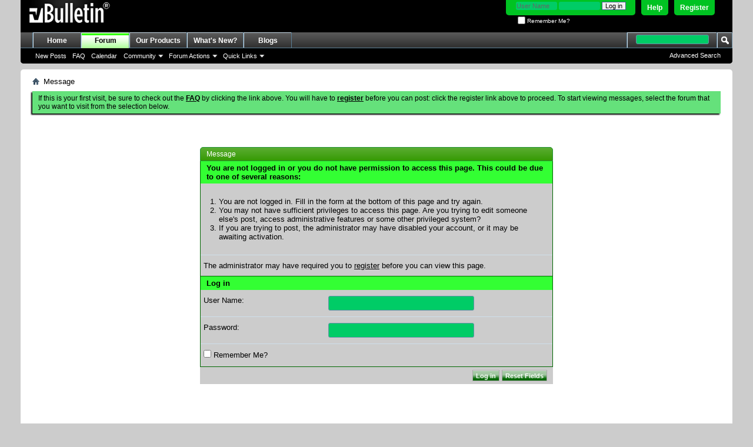

--- FILE ---
content_type: text/css;charset=UTF-8
request_url: https://www.everlastgenerators.com/forums/css.php?styleid=3&langid=1&d=1596220612&td=ltr&sheet=bbcode.css,editor.css,popupmenu.css,reset-fonts.css,vbulletin.css,vbulletin-chrome.css,vbulletin-formcontrols.css,
body_size: 20407
content:
@charset "UTF-8";
/* CSS Document */

.bbcode_container {
	margin:20px;
	margin-top:5px;
	display:block;
}

.bbcode_container .bbcode_desc {
	margin-bottom:2px;
	font-size:11px;
}
/*text-align should alwais be LTR for the CODE blocks*/
.bbcode_container div.bbcode_code,
.bbcode_container pre.bbcode_code {
	margin:0;
	padding:6px;
	border:1px inset;
	text-align:left;
	overflow:scroll;
	direction:ltr;
	background:rgb(0, 255, 0) none   ;
	font-size:12px;	
}

.bbcode_container code.bbcode_code {
	margin:0;
	text-align:left;
	direction:ltr;
	font-size:12px;	
}

.bbcode_container code.bbcode_code code {
	white-space:nowrap;
}

.bbcode_container div.bbcode_quote {
	margin:0 10px;
	margin-bottom: 10px;
	-moz-border-radius: 5px;
	-webkit-border-radius: 5px;
	background: rgb(204, 204, 204) none   ;
	border-radius: 5px;
	border: 1px solid rgb(0, 51, 51);
	font: italic  normal 13px Tahoma,Calibri,Verdana,Geneva,sans-serif;
	position: relative;
	top: 0;
}

.bbcode_container .bbcode_quote_container {
	background: transparent url(images/misc/quote-left.png) no-repeat  left;
	display:block;
	width: 9px;
	height: 13px;
	position: absolute;
	top: 5;
	left: -9px;
}

.bbcode_quote div.quote_container {
	-moz-border-radius: 5px;
	-webkit-border-radius: 5px;
	border-radius: 5px;
	padding: 5px 10px 5px 10px;
}

.bbcode_quote .bbcode_postedby img {
	position: relative;
	top: 1px;
}

.bbcode_container div.bbcode_quote.printable {
	background:none;
	border:none;
}

.bbcode_container div.bbcode_quote div.message {
	/*font-style:italic;*/
	padding:8px 0px;
}

/* fix the bug where li's in quotes are floated */
.bbcode_container div.bbcode_quote div.message ol>li, .bbcode_container div.bbcode_quote div.message ul>li{
	float: none;
}

/* from components.css */
.bbcode_postedby {
	font:   normal 12px Tahoma,Calibri,Verdana,Geneva,sans-serif;
}

.bbcode_postedby img {
	margin:0;
}

.texteditor textarea.cke_source {
	padding:0 1px 0 1px;
}

.texteditor.content .cke_skin_kama textarea.cke_source,
.texteditor textarea {
	color: #222222;
	font:    13px Tahoma,Calibri,Verdana,Geneva,sans-serif;
	white-space:pre-wrap;
	background: #FFFFFF none   ;
}

.texteditor.forum .cke_skin_kama textarea.cke_source,
.texteditor.forum textarea {
	color: #222222;
	font:    13px Verdana,Arial,Tahoma,Calibri,Geneva,sans-serif;
	white-space:pre-wrap;
	background: #FFFFFF none   ;
}


.editor_smiliebox {
	float:right;
	width:75px;
	height:200px;
	_background-color:#FFFFFF;
	_border:solid 1px #6b91ab;
	padding:0 3px 3px 3px;
}

.editor_smiliebox .blocksubhead {
	padding:0;
	font-size:11px;
	font-weight:normal;
	text-align:center;
	border:solid 1px #6b91ab;
	border-width:1px 0;
}

.editor_smiliebox ul.smiliebox {
	height:190px;
	overflow:hidden;
}

.editor_smiliebox ul.smiliebox li {
	float:left;
	height:20px;
	width:20px;
	margin:2px;
	overflow:hidden;
	position:relative;
	text-align:center;
}

.editor_smiliebox ul.smiliebox li div.table {
	display:table;
	height:100%;
	margin:auto;
	/* IE8 needs the following, see https://connect.microsoft.com/IE/feedback/ViewFeedback.aspx?FeedbackID=425785#tabs */
	table-layout:fixed;
	width:20px;
}

.editor_smiliebox ul.smiliebox li div.tablecell {
	display:table-cell;
	vertical-align:middle;
}

.editor_smiliebox ul.smiliebox li img {
	height:auto;
	max-width:20px;
	width:auto !important;
	cursor: pointer;
}

.editor_smiliebox div.moresmilies {
	text-align:center;
	font-size:11px;
}

.editor_textbox_container {
	width:100%;
	float:left;
	margin:0;
}

.editor_textbox_container.smilie {
	margin-right:-165px;
}

.editor_textbox_smilie {
	margin-right:85px;
}

/* dropdown button */
.cke_skin_kama_container {
	visibility:visible; 
	background: #FFFFFF; // no stylevar
}

.cke_skin_kama_container body {
	min-width: 0;
}

.attachment a {
	padding: 1px 0;
	border: 1px solid #ffffff;
	display: block;
}

.attachment a:hover {
	padding: 1px 0;
	border-color: #316ac5;
	background-color: #dff1ff;
}


.editorpopupbody {
	padding: 5px;
	min-width: 200px;
	max-height:250px;
	overflow-y:auto;
	overflow-x:hidden;
}


.editorpopupbody li.attachment {
	white-space:nowrap;
}

.editorpopupbody div.attach_insert_all {
	cursor: pointer;
	background-color:#FFFFFF;
	padding: 2px;
}

.cke_skin_kama .cke_panel.cke_attach {
	width:250px;
	height:auto;
}

.cke_skin_kama span.cke_browser_webkit,.cke_skin_kama span.cke_browser_gecko18 {
   outline: none !important;
}

/* attachment click */
.previewthumbactive {
	position: absolute;
	background: url('images/misc/pencil.png') no-repeat top left;
	cursor: pointer;
	border:1px solid red;
	margin:0;
	z-index: 10;
}

img.previewthumb.active {
	cursor: pointer;
	border:1px solid red;
	margin:0;
}

/* ie8 width fix */
.cke_browser_ie8 .cke_editor {
	display: block !important;
}

/* disabled background override */
.cke_button .cke_disabled:hover {
	background-color: transparent !important;
}

/* icons */
.cke_skin_kama span:not(.cke_browser_ie) .cke_button .cke_icon {
	background: url('images/editor/sprite.png') no-repeat top left;
}

.cke_skin_kama .cke_browser_ie .cke_button .cke_icon {
	position: relative;
	overflow: hidden;
	width: 16px;
	height: 16px
}

.cke_skin_kama .cke_browser_ie .cke_button .cke_icon_image {
	position: absolute;
	width: 2498px;
	height: 60px;
	background: url('images/editor/sprite.png') no-repeat top left;
}

.cke_skin_kama .cke_browser_ie .cke_button .cke_icon_image.custom {
	background: none;
}

.cke_skin_kama .cke_browser_ie .cke_button a.cke_disabled .cke_icon {
	filter: progid:DXImageTransform.Microsoft.AlphaImageLoader(sizingMethod='scale');
}

.cke_skin_kama .cke_browser_ie .cke_rtl .cke_button a.cke_disabled .cke_icon {
	filter: progid:DXImageTransform.Microsoft.AlphaImageLoader(sizingMethod='scale');
}

.cke_skin_kama .cke_browser_ie .cke_button a.cke_on .cke_icon_image {
	top: 0px;
}

.cke_skin_kama .cke_browser_ie .cke_button a.cke_off .cke_icon_image {
	top: -20px;
}

.cke_skin_kama .cke_browser_ie .cke_button a.cke_disabled .cke_icon_image {
	top: -40px;
	filter: ;
}

/* VBIV-11809 */
.cke_skin_kama .cke_browser_ie .cke_button .cke_button_textcolor .cke_buttonarrow {
	filter: ;
}

.cke_skin_kama .cke_browser_ie .cke_button .cke_buttonarrow {
	position:relative;
	top:-4px;
}

.cke_skin_kama .cke_browser_ie .cke_rtl .cke_button a.cke_disabled .cke_icon_image {
	top: -40px;
	filter: ;
}

.cke_skin_kama span:not(.cke_browser_ie) .cke_button_openAttachmentWindow .cke_icon {
	background-position: 0 0;
}
.cke_skin_kama .cke_browser_ie .cke_button_openAttachmentWindow .cke_icon_image {
	left: 0px;
}

.cke_skin_kama span:not(.cke_browser_ie) .cke_button_enhancedsource .cke_icon
{
	background-position: -1597px 0;
}
.cke_skin_kama .cke_browser_ie .cke_button_enhancedsource .cke_icon_image
{
	left: -1597px;
}
.cke_skin_kama .cke_button_enhancedsource .cke_label
{
	/* This displays the "source" text next to the source button!*/
	/*display: inline !important;*/
}

.cke_skin_kama span:not(.cke_browser_ie) .cke_button_pastetext .cke_icon
{
	background-position: -2480px 0;
}
.cke_skin_kama .cke_browser_ie .cke_button_pastetext .cke_icon_image
{
	left: -2480px;
}
.cke_skin_kama span:not(.cke_browser_ie) .cke_button_pastefromword .cke_icon
{
	background-position: -2430px 0;
}
.cke_skin_kama .cke_browser_ie .cke_button_pastefromword .cke_icon_image
{
	left: -2430px;
}
.cke_skin_kama span:not(.cke_browser_ie) .cke_button_removeFormat .cke_icon
{
	background-position: -1447px 0;
}
.cke_skin_kama .cke_browser_ie .cke_button_removeFormat .cke_icon_image
{
	left: -1447px;
}

.cke_skin_kama span:not(.cke_browser_ie) .cke_button_bold .cke_icon
{
	background-position: -50px 0;
}
.cke_skin_kama .cke_browser_ie .cke_button_bold .cke_icon_image
{
	left: -50px;
}

.cke_skin_kama span:not(.cke_browser_ie) .cke_button_italic .cke_icon
{
	background-position: -897px 0;
}
.cke_skin_kama .cke_browser_ie .cke_button_italic .cke_icon_image
{
	left: -897px;
}

.cke_skin_kama span:not(.cke_browser_ie) .cke_button_underline .cke_icon
{
	background-position: -2247px 0;
}
.cke_skin_kama .cke_browser_ie .cke_button_underline .cke_icon_image
{
	left: -2247px;
}

.cke_skin_kama span:not(.cke_browser_ie) .cke_button_subscript .cke_icon
{
	background-position: -2147px 0;
}
.cke_skin_kama .cke_browser_ie .cke_button_subscript .cke_icon_image
{
	left: -2147px;
}

.cke_skin_kama span:not(.cke_browser_ie) .cke_button_superscript .cke_icon
{
	background-position: -2197px 0;
}
.cke_skin_kama .cke_browser_ie .cke_button_superscript .cke_icon_image
{
	left: -2197px;
}

.cke_skin_kama span:not(.cke_browser_ie) .cke_button_table .cke_icon
{
	background-position: -2047px 0;
}
.cke_skin_kama .cke_browser_ie .cke_button_table .cke_icon_image
{
	left: -2047px;
}

.cke_skin_kama span:not(.cke_browser_ie) .cke_button_vbTableProperties .cke_icon
{
	background-position: -1797px 0;
}
.cke_skin_kama .cke_browser_ie .cke_button_vbTableProperties .cke_icon_image
{
	left: -1797px;
}

.cke_skin_kama span:not(.cke_browser_ie) .cke_button_tableDelete .cke_icon
{
	background-position: -1847px 0;
}
.cke_skin_kama .cke_browser_ie .cke_button_tableDelete .cke_icon_image
{
	left: -1847px;
}

.cke_skin_kama span:not(.cke_browser_ie) .cke_button_vbRowInsertBefore .cke_icon
{
	background-position: -1997px 0;
}
.cke_skin_kama .cke_browser_ie .cke_button_vbRowInsertBefore .cke_icon_image
{
	left: -1997px;
}

.cke_skin_kama span:not(.cke_browser_ie) .cke_button_vbRowInsertAfter .cke_icon
{
	background-position: -1947px 0;
}
.cke_skin_kama .cke_browser_ie .cke_button_vbRowInsertAfter .cke_icon_image
{
	left: -1947px;
}

.cke_skin_kama span:not(.cke_browser_ie) .cke_button_vbRowDelete .cke_icon
{
	background-position: -1897px 0;
}
.cke_skin_kama .cke_browser_ie .cke_button_vbRowDelete .cke_icon_image
{
	left: -1897px;
}

.cke_skin_kama span:not(.cke_browser_ie) .cke_button_vbColumnInsertBefore .cke_icon
{
	background-position: -1747px 0;
}
.cke_skin_kama .cke_browser_ie .cke_button_vbColumnInsertBefore .cke_icon_image
{
	left: -1747px;
}

.cke_skin_kama span:not(.cke_browser_ie) .cke_button_vbColumnInsertAfter .cke_icon
{
	background-position: -1697px 0;
}
.cke_skin_kama .cke_browser_ie .cke_button_vbColumnInsertAfter .cke_icon_image
{
	left: -1697px;
}

.cke_skin_kama span:not(.cke_browser_ie) .cke_button_vbColumnDelete .cke_icon
{
	background-position: -1647px 0;
}
.cke_skin_kama .cke_browser_ie .cke_button_vbColumnDelete .cke_icon_image
{
	left: -1647px;
}

.cke_skin_kama span:not(.cke_browser_ie) .cke_button_horizontalrule .cke_icon
{
	background-position: -2097px 0;
}
.cke_skin_kama .cke_browser_ie .cke_button_horizontalrule .cke_icon_image
{
	left: -2097px;
}

.cke_skin_kama span:not(.cke_browser_ie) .cke_button_smiley .cke_icon
{
	background-position: -1497px 0;
}
.cke_skin_kama .cke_browser_ie .cke_button_smiley .cke_icon_image
{
	left: -1497px;
}

.cke_skin_kama span:not(.cke_browser_ie) .cke_button_iespell .cke_icon
{
	background-position: -1547px 0;
}
.cke_skin_kama .cke_browser_ie .cke_button_iespell .cke_icon_image
{
	left: -1547px;
}

.cke_skin_kama span:not(.cke_browser_ie) .cke_button_link .cke_icon
{
	background-position: -300px 0;
}
.cke_skin_kama .cke_browser_ie .cke_button_link .cke_icon_image
{
	left: -300px;
}

.cke_skin_kama span:not(.cke_browser_ie) .cke_button_Email .cke_icon
{
	background-position: -401px 0;
}
.cke_skin_kama .cke_browser_ie .cke_button_Email .cke_icon_image
{
	left: -401px;
}

.cke_skin_kama span:not(.cke_browser_ie) .cke_button_unlink .cke_icon
{
	background-position: -2346px 0;
}
.cke_skin_kama .cke_browser_ie .cke_button_unlink .cke_icon_image
{
	left: -2346px;
}
.cke_skin_kama span:not(.cke_browser_ie) .cke_button_image .cke_icon, .cke_skin_kama span:not(.cke_browser_ie) .cke_button_vbimage .cke_icon
{
	background-position: -747px 0;
}
.cke_skin_kama .cke_browser_ie .cke_button_image .cke_icon_image, .cke_skin_kama .cke_browser_ie .cke_button_vbimage .cke_icon_image
{
	left: -747px;
}

.cke_skin_kama span:not(.cke_browser_ie) .cke_button_videotag .cke_icon
{
	background-position: -2397px 0;
}
.cke_skin_kama .cke_browser_ie .cke_button_videotag .cke_icon_image
{
	left: -2397px;
}

.cke_skin_kama span:not(.cke_browser_ie) .cke_button_Quote .cke_icon
{
	background-position: -1347px 0;
}
.cke_skin_kama .cke_browser_ie .cke_button_Quote .cke_icon_image
{
	left: -1347px;
}

.cke_skin_kama span:not(.cke_browser_ie) .cke_button_Code .cke_icon
{
	background-position: -151px 0;
}
.cke_skin_kama .cke_browser_ie .cke_button_Code .cke_icon_image
{
	left: -151px;
}

.cke_skin_kama span:not(.cke_browser_ie) .cke_button_Html .cke_icon
{
	background-position: -451px 0; 
}
.cke_skin_kama .cke_browser_ie .cke_button_Html .cke_icon_image
{
	left: -451px;
}

.cke_skin_kama span:not(.cke_browser_ie) .cke_button_Php .cke_icon
{
	background-position: -1297px 0;
}
.cke_skin_kama .cke_browser_ie .cke_button_Php .cke_icon_image
{
	left: -1297px;
}

.cke_skin_kama span:not(.cke_browser_ie) .cke_button_PageBreak .cke_icon
{
	background-position: -1147px 0;
}
.cke_skin_kama .cke_browser_ie .cke_button_PageBreak .cke_icon_image
{
	left: -1147px;
}

.cke_skin_kama span:not(.cke_browser_ie) .cke_button_PreviewBreak .cke_icon
{
	background-position: -100px 0;
}
.cke_skin_kama .cke_browser_ie .cke_button_PreviewBreak .cke_icon_image
{
	left: -100px;
}

.cke_skin_kama span:not(.cke_browser_ie) .cke_button_textcolor .cke_icon
{
	background-position: -201px 0;
}
.cke_skin_kama .cke_browser_ie .cke_button_textcolor .cke_icon_image
{
	left: -201px;
}

.cke_skin_kama span:not(.cke_browser_ie) .cke_button_undo .cke_icon
{
	background-position: -2297px 0; 
}
.cke_skin_kama .cke_browser_ie .cke_button_undo .cke_icon_image
{
	left: -2297px;
}

.cke_skin_kama .cke_rtl span:not(.cke_browser_ie) .cke_button_undo .cke_icon
{
	background-position: -1397px 0;
}
.cke_skin_kama .cke_rtl .cke_browser_ie .cke_button_undo .cke_icon_image
{
	left: -1397px;
}

.cke_skin_kama span:not(.cke_browser_ie) .cke_button_redo .cke_icon
{
	background-position: -1397px 0;
}
.cke_skin_kama .cke_browser_ie .cke_button_redo .cke_icon_image
{
	left: -1397px;
}

.cke_skin_kama .cke_rtl span:not(.cke_browser_ie) .cke_button_redo .cke_icon
{
	background-position: -2297px 0; 
}
.cke_skin_kama .cke_rtl .cke_browser_ie .cke_button_redo .cke_icon_image
{
	left: -2297px;
}

.cke_skin_kama .cke_rtl .cke_rcombo {
	float:right;
}

.cke_skin_kama .cke_browser_ie6 .cke_rtl .cke_rcombo,
.cke_skin_kama .cke_browser_ie7 .cke_rtl .cke_rcombo  {
	float:none;
}

.cke_skin_kama span:not(.cke_browser_ie) .cke_button_numberedlist .cke_icon
{
	background-position: -797px 0;
}
.cke_skin_kama .cke_browser_ie .cke_button_numberedlist .cke_icon_image
{
	left: -797px;
}

.cke_skin_kama span:not(.cke_browser_ie) .cke_button_bulletedlist .cke_icon
{
	background-position: -847px 0;
}
.cke_skin_kama .cke_browser_ie .cke_button_bulletedlist .cke_icon_image
{
	left: -847px;
}

.cke_skin_kama span:not(.cke_browser_ie) .cke_button_outdent .cke_icon
{
	background-position: -1097px 0;
}
.cke_skin_kama .cke_browser_ie .cke_button_outdent .cke_icon_image
{
	left: -1097px;
}

.cke_skin_kama span:not(.cke_browser_ie) .cke_button_indent .cke_icon
{
	background-position: -697px 0;
}
.cke_skin_kama .cke_browser_ie .cke_button_indent .cke_icon_image
{
	left: -697px;
}

.cke_skin_kama span:not(.cke_browser_ie) .cke_button_justifyleft .cke_icon
{
	background-position: -997px 0;
}
.cke_skin_kama .cke_browser_ie .cke_button_justifyleft .cke_icon_image
{
	left: -997px;
}

.cke_skin_kama span:not(.cke_browser_ie) .cke_button_justifycenter .cke_icon
{
	background-position: -947px 0;
}
.cke_skin_kama .cke_browser_ie .cke_button_justifycenter .cke_icon_image
{
	left: -947px;
}

.cke_skin_kama span:not(.cke_browser_ie) .cke_button_justifyright .cke_icon
{
	background-position: -1047px 0;
}
.cke_skin_kama .cke_browser_ie .cke_button_justifyright .cke_icon_image
{
	left: -1047px;
}

/* rtl icons */

.cke_skin_kama .cke_rtl span:not(.cke_browser_ie) .cke_button_undo .cke_icon
{
	background-position: -1397px 0;
}
.cke_skin_kama .cke_browser_ie .cke_rtl .cke_button_undo .cke_icon_image
{
	left: -1397px;
}

.cke_skin_kama .cke_rtl span:not(.cke_browser_ie) .cke_button_redo .cke_icon
{
	background-position: -2297px 0; 
}
.cke_skin_kama .cke_browser_ie .cke_rtl .cke_button_redo .cke_icon_image
{
	left: -2297px;
}

.cke_skin_kama .cke_rtl span:not(.cke_browser_ie) .cke_button_outdent .cke_icon
{
		background-position: -697px 0;
}
.cke_skin_kama .cke_browser_ie .cke_rtl .cke_button_outdent .cke_icon_image
{
		left: -697px;
}

.cke_skin_kama .cke_rtl span:not(.cke_browser_ie) .cke_button_indent .cke_icon
{
		background-position: -1097px 0;
}
.cke_skin_kama .cke_browser_ie .cke_rtl .cke_button_indent .cke_icon_image
{
		left: -1097px;
}

.cke_skin_kama .cke_rtl span:not(.cke_browser_ie) .cke_button_columnInsertBefore .cke_icon
{
	background-position: -1697px 0;
}
.cke_skin_kama .cke_browser_ie .cke_rtl .cke_button_columnInsertBefore .cke_icon_image
{
	left: -1697px;
}

.cke_skin_kama .cke_rtl span:not(.cke_browser_ie) .cke_button_columnInsertAfter .cke_icon
{
	background-position: -1747px 0;
}
.cke_skin_kama .cke_browser_ie .cke_rtl .cke_button_columnInsertAfter .cke_icon_image
{
	left: -1747px;
}

.cke_skin_kama .cke_dialog .cke_dialog_ui_labeled_label {
	float:none;
}

.cke_skin_kama .cke_dialog input[type="file"] {
	border:1px inset;
}

.cke_skin_kama div.cke_bottom_restore_autosave {
	position:relative;
}

.cke_skin_kama div.cke_bottom_restore_autosave .cke_toolgroup {
	height:18px;
	position:absolute;
	top:4px;
	padding:0 3px 0 0;
}

.cke_skin_kama div.cke_bottom_restore_autosave a.restoretext {
	cursor:pointer;
	height:12px;
	background-image:none
}

.cke_skin_kama div.as_ind_container {
	position:relative;
}

.cke_skin_kama div.as_ind_container div {
	background-color:rgb(255, 255, 0);
	right:0;
	position:absolute;
	padding:2px;
	top:-12px;
	font-weight:bold;
}

.cke_skin_kama .cke_toolbox {
	margin-bottom: 5px;
}

/* VBIV-11874 Override CSS so that textarea popup resizes with the dialog */
.cke_skin_kama .cke_dialog .cke_dialog_ui_textarea.cke_pastetext {
	width:auto;
	height:auto;
}

/* Turn off focus outline on mac */
.cke_dialog_tab:focus {
	outline:none;
}

/* Allow size combo to adjust a bit horizontally */
.cke_skin_kama .cke_fontSize span.cke_text {
	max-width:60px;
	min-width:25px;
	width:auto;
	_width:25px;
}


.cke_skin_kama .cke_editor .cke_rcombo a,
.cke_skin_kama .cke_editor .cke_toolgroup {
	background:  url(clientscript/ckeditor/skins/kama/images/sprites.png) repeat-x 0px -500px;
}

.cke_skin_kama .cke_editor .cke_rcombo a:hover,
.cke_skin_kama .cke_editor .cke_rcombo a:focus,
.cke_skin_kama .cke_editor .cke_rcombo a:active,
.cke_skin_kama .cke_editor .cke_button a:hover,
.cke_skin_kama .cke_editor .cke_button a:focus,
.cke_skin_kama .cke_editor .cke_button a:active {
	background-color: #DFF1FF;
}


.cke_skin_kama .cke_editor .cke_button a.cke_on {
	background-color: #A3D7FF;
}

.cke_skin_kama .cke_editor .cke_button a.cke_on:hover,
.cke_skin_kama .cke_editor .cke_button a.cke_on:focus,
.cke_skin_kama .cke_editor .cke_button a.cke_on:active {
	background-color: #86CAFF;
}

.cke_skin_kama .cke_editor .cke_button a.cke_disabled * {
	opacity: .3;
}

.cke_skin_kama .cke_editor .cke_button a,
.cke_skin_kama .cke_editor .cke_button a.cke_off {
	opacity: .7;
}

.cke_skin_kama .cke_wrapper.cke_ltr,
.cke_skin_kama .cke_wrapper.cke_rtl {
	background: #D3D3D3 url(clientscript/ckeditor/skins/kama/images/sprites.png) repeat-x 0px -1950px;
}

.cke_skin_kama .cke_dialog_body .cke_dialog_contents {
	background: #FFFFFF none   ;
}

.cke_skin_kama .cke_dialog_contents .cke_dialog_contents {
	background-color: #E4E4E4;
	border-top: #FFFFFF 1px solid;
	border-right: #FFFFFF 1px solid;
	border-left: #FFFFFF 1px solid;
}

.cke_skin_kama .cke_dialog_title {
	color: #000000;
}

.cke_skin_kama .cke_dialog_body .cke_dialog_tabs a.cke_dialog_tab {
	background-color: #FFFFFF;
	color: #000000;	
}

.cke_skin_kama .cke_dialog_body .cke_dialog_tabs a.cke_dialog_tab_selected {
	background-color: #E4E4E4;
	color: #000000;	
}

.cke_skin_kama .cke_dialog_body .cke_dialog_tabs a.cke_dialog_tab:hover {
	background-color: #E1E1E1;
	color: #000000;
}

.cke_skin_kama .cke_dialog_contents .cke_dialog_footer {
	background-color: #E4E4E4;
	border-top: #FFFFFF 1px solid;
	border-right: #FFFFFF 1px solid;
	border-left: #FFFFFF 1px solid;
}

.cke_skin_kama .cke_dialog .cke_dialog_body {
	background: #FFFFFF none   ;
}

.cke_skin_kama .cke_dialog_body .cke_dialog_title {
	border-bottom: #E4E4E4 1px solid;
}

.cke_skin_kama .cke_dialog_contents *, .cke_skin_kama .cke_dialog_contents a:hover, .cke_skin_kama .cke_dialog_contents a:link, .cke_skin_kama .cke_dialog_contents a:visited, .cke_skin_kama .cke_dialog_contents a:active {
	color: #000000;
}

.cke_skin_kama .cke_dialog .cke_dialog_body a.cke_dialog_close_button {
	background-image:none;
	top:10px;
}

.cke_skin_kama .cke_dialog_body .cke_dialog_close_button span {
	display:inline;
	font-weight:bold;
	font-size:10px;
	padding:0 2px 0 2px;
	border:1px solid #000000;
	color: #000000;
	cursor:pointer;
	display: inline-block; 
	vertical-align: bottom;
}

.cke_skin_kama .cke_dialog_body .cke_dialog_close_button span:hover {
	background-color:#E4E4E4;
	color: #FFFFFF;
}

.cke_skin_kama .cke_dialog .cke_dialog_body .cke_dark_background {
	background-color: #E4E4E4;
}

.cke_skin_kama .cke_dialog_body a.cke_smile img,
.cke_skin_kama .cke_dialog_body a.cke_smile:focus img,
.cke_skin_kama .cke_dialog_body a.cke_smile:active img,
.cke_skin_kama .cke_dialog_body a.cke_smile:hover img {
	border:0;
	padding:2px;
}

.cke_skin_kama .cke_dialog .cke_dialog_body .cke_dialog_ui_input_text,
.cke_skin_kama .cke_dialog .cke_dialog_body .cke_dialog_ui_input_select,
.cke_skin_kama .cke_dialog .cke_dialog_body .cke_dialog_ui_input_textarea {
	color:#000000;
}

.cke_skin_kama .cke_dialog div.cke_disabled .cke_dialog_ui_labeled_content * {
	background-color:#CCCCCC;
}

.cke_skin_kama .cke_dialog .smiley_page {
	overflow:auto;
}

.cke_skin_kama .cke_dialog .smiley_category {
	padding:5px;
}


/* CSS Document */
.popupmenu {
	*z-index:999;
	position: relative;
}

.popupmenu a.popupctrl {
	background-image:url(images/misc/black_downward_arrow.png);
	background-position:right center;
	background-repeat:no-repeat;
	padding-right:15px;
	_padding-right:25px;
}

.popupmenu a.popupctrl.nogadget {
	padding-right:0;
	background-image:none;
}

.popupgroup .popupmenu a.popupctrl {
	font-size:11px;
	padding:2px 4px;
	border: 0;
	background-color:transparent;
	text-decoration:none;
	padding-right:15px;
	margin-left:5px;
}

.popupgroup .popupmenu:hover a.popupctrl {
	border:0;
	background-color:transparent;
}

/* see PopupMenu.set_control_style() */
.popupgroup .popupmenu {
	float:left;
}

.blockfoot .popupctrl {
	text-decoration:none;
	padding:2px 6px;
	padding-right:15px;
	-moz-border-radius:0px;
	-webkit-border-radius:0px;
	border-radius:0px;
}

.blockhead .popupctrl {
	color: #ffffff;
}

.blockhead .popupctrl:hover {
	color: #ffffff;
}

.popupbody {
	font:   normal 11px Tahoma, Calibri, Verdana, Geneva, sans-serif;
	color: #3E3E3E;
	padding:2px;
	background:#E1E1E1 none   ;
	border: 1px solid #E1E1E1;
	position:absolute;
	z-index:1000;
	top:1.5em;
	left:0;
	display:none;
	min-width:200px;
}

.popupmenu:hover ul.popuphover {
	display:block;
}

.popupbody li {
	border-top:solid 1px #E1E1E1;
}

.popupbody > li:first-child {
	border-top:none;
}

.popupbody li a,
.popupbody li label {
	display:block;
	color: #3E3E3E;
	background:rgb(51, 255, 51) none   ;
	padding:6.235px 10px;
	text-decoration:none;
	text-align:left;
	white-space:nowrap;
}

.popupbody li > a:hover,
.popupbody li > label:hover {
	color:#3E3E3E;
	background:rgb(0, 255, 0) none   ;
}

.memberaction_body.popupbody li a:hover {
	color:#3E3E3E;
	background-color:rgb(0, 255, 0);
}

/* vbmenu_hilite and vbmenu_option are for the ajax popup menus (tags) */

.popupbody li.vbmenu_hilite a {
	color:#3E3E3E;
	background:rgb(0, 255, 0) none   ;
}

.popupbody li.vbmenu_option > a:hover {
	color:#3E3E3E;
	background:rgb(0, 255, 0) none   ;
}

.popupbody li.vbmenu_hilite, li.vbmenu_option {
	float: none;
	display:list-item;
	width: 100%;
}

.popupbody li input.searchbox {
	width:180px;
	padding:0px;
	font-size:13px;
	font-style:italic;
	color:rgb(102, 102, 102);
}

.popupbody li input.searchbox:focus {
	font-style:normal;
	color:rgb(0, 0, 0);
}

.popupbody li.formsubmit {
	text-align:right;
	padding:0px;
	background:#E1E1E1 none   ;
}

.popupbody li.formsubmit .submitoptions {
	float:left;
	text-align:left;
}

.popupbody li.formsubmit .submitoptions label {
	display:block;
}

.popupbody li.formsubmit.jumptopage > label {
	display:inline;
	background:none;
}

.popupbody li.formsubmit input[type="submit"],
.popupbody li.formsubmit input[type="reset"],
.popupbody li.formsubmit input[type="button"] {
	font:12px Tahoma, Calibri, Verdana, Geneva, sans-serif;
	padding:2px;
	padding-bottom:1px;
}

.popupbody li.formsubmit input[type="submit"]:hover,
.popupbody li.formsubmit input[type="reset"]:hover,
.popupbody li.formsubmit input[type="button"]:hover {
	color:#417394;
}

.blockhead .popupmenu,
.blocksubhead .popupmenu {
	display:block;
	float: right;
	clear: left;
	text-transform: none;
}

/* MEMBER ACTION DROP-DOWN */
.memberaction.popupmenu {
	position: relative;
	top: 0;
	display: inline-block;
}
.postdetails .memberaction.popupmenu {
	position: static; /* Opera 10.10 Fix */
}
.memberaction.popupmenu a.popupctrl {
	background: none;
	padding: 0;
}
.memberaction_body.popupbody {
	width: 280px;
	background: rgb(204, 204, 204);
	-moz-border-radius: 5px;
	-webkit-border-radius: 5px;
	border-radius: 5px;
	-moz-box-shadow: 0px 4px 7px #000000;
	-webkit-box-shadow: 0px 4px 7px #000000;
	box-shadow: 0px 4px 7px #000000;
}
.memberaction_body.popupbody li {
	border: none;
	width: 140px;
}
.memberaction_body.popupbody li.left {
	float: left;
	clear: left;
}
.memberaction_body.popupbody li.right {
	float: right;
	clear: right;
}

.memberaction_body.popupbody li .siteicon_profile { 
	background:url(images/site_icons/profile.png) left 2px no-repeat; 
}
.memberaction_body.popupbody li .siteicon_forum { 
	background:url(images/site_icons/forum.png) left 2px no-repeat; 
}
.memberaction_body.popupbody li .siteicon_message { 
	background:url(images/site_icons/message.png) left 2px no-repeat; 
}
.memberaction_body.popupbody li .siteicon_blog { 
	background:url(images/site_icons/blog.png) left 2px no-repeat; 
}
.memberaction_body.popupbody li .siteicon_homepage { 
	background:url(images/site_icons/homepage.png) left 2px no-repeat; 
}
.memberaction_body.popupbody li .siteicon_article { 
	background:url(images/site_icons/article.png) left 2px no-repeat; 
}
.memberaction_body.popupbody li .siteicon_add { 
	background:url(images/site_icons/add.png) left 2px no-repeat; 
}
.memberaction_body.popupbody li .siteicon_email { 
	background:url(images/site_icons/email.png) left 2px no-repeat; 
}

.memberaction_body.popupbody li > a {
	padding: 4px;
	padding-left:20px;
}
.memberaction_body.popupbody hr {
	float: left;
	height: 96px;
	width: 0;
	display: inline;
}

.popupbody li.formsubmit .submitoptions label, 
.popupbody li.formsubmit .advancedsearchlink a {
	background:transparent;
	color: #3E3E3E;
}

/*
Copyright (c) 2009, Yahoo! Inc. All rights reserved.
Code licensed under the BSD License:
http://developer.yahoo.net/yui/license.txt
version: 2.7.0
*/
html{color:#000;background:#FFF;}body,div,dl,dt,dd,ul,ol,li,h1,h2,h3,h4,h5,h6,pre,code,form,fieldset,legend,input,button,textarea,p,blockquote,th,td{margin:0;padding:0;}table{border-collapse:collapse;border-spacing:0;}fieldset,img{border:0;}address,caption,cite,code,dfn,em,strong,th,var,optgroup{font-style:inherit;font-weight:inherit;}del,ins{text-decoration:none;}li{list-style:none;}caption,th{text-align: left;}h1,h2,h3,h4,h5,h6{font-size:100%;font-weight:normal;}q:before,q:after{content:'';}abbr,acronym{border:0;font-variant:normal;}sup{vertical-align:baseline;}sub{vertical-align:baseline;}legend{color:#000;}input,button,textarea,select,optgroup,option{font-family:inherit;font-size:inherit;font-style:inherit;font-weight:inherit;}input,button,textarea,select{*font-size:100%;}body{font:13px/1.231 arial,helvetica,clean,sans-serif;*font-size:small;*font:x-small;}select,input,button,textarea,button{font:99% arial,helvetica,clean,sans-serif;}table{font-size:inherit;font:100%;}pre,code,kbd,samp,tt{font-family:monospace;*font-size:108%;line-height:100%;}


/* CSS Document */

/*THIS*/

html {
	background:rgb(204, 204, 204) none   ;
	
}

/* REVERSE SOME YUI RESET STUFF */
em {}
strong {}

/* BASIC PAGE ELEMENTS */

body {
	width:auto;
	min-width:650px;
	max-width:auto;
	margin: 0px 35px 0px 35px;
	font-size:13px;
	color:rgb(0, 0, 0);
	line-height:1.230;
}

a:active, a:focus {
	outline: 0;
}

body a {
	color:rgb(0, 0, 0);
	text-decoration:underline;
}
body a:hover,
body a:hover .time,
body a:hover .shade,
body a:hover .understate {
	color:rgb(0, 0, 0);
	text-decoration:underline;
}

body a.understate,
body a .understate {
	color:inherit;
	text-decoration:none;
	*clear:expression(style.color = parentNode.currentStyle.color, style.clear = "none", 0);
}

.body_wrapper {
	padding: 10px 20px 10px 20px;
	background: rgb(255, 255, 255) none   ;
	-moz-border-radius: 5px;
	-webkit-border-radius: 5px;
	border-radius: 5px;
}

input,
textarea,
button,
select {
	font-family:Tahoma, Calibri, Verdana, Geneva, sans-serif;
}

.button {
	padding: 2.5px 5px;
	font:   bold 11px Tahoma, Calibri, Verdana, Geneva, sans-serif;
	border:1px solid #a8a8a8;
	color:rgb(255, 255, 255);
	background:rgb(0, 102, 0) url(images/gradients/generic_button.png) repeat-x top left;
	-moz-border-radius:0px;
	-webkit-border-radius:0px;
	border-radius:0px;
}

.button:hover {
	background: #efefef url(images/gradients/generic_button.png) repeat-x  ;
	color: rgb(255, 255, 255);
}
body,
legend {
	font-family:Tahoma, Calibri, Verdana, Geneva, sans-serif;
}

.shade {
	color:rgb(102, 102, 102);
}

.time {
	color:rgb(0, 102, 51);
}

.nocss_label {
	display:none;
}

.normal {
	font-size:13px;
	font-weight:normal;
}

/* BLOCK STUFF */

.block {
	clear:both;
}

.blockhead {
	font:  normal 12px Tahoma, Calibri, Verdana, Geneva, sans-serif;
	color:rgb(255, 255, 255);
	background:rgb(51, 153, 0) url(images/buttons/newbtn_middle.png) repeat-x  ;
	_background-image: none;
	padding:4px 10px 4px 10px;
	border:1px solid #259238;
	-moz-border-radius-topright: 5px;
	-moz-border-radius-topleft: 5px;
	-webkit-border-top-right-radius: 5px;
	-webkit-border-top-left-radius: 5px;
	border-top-right-radius: 5px;
	border-top-left-radius: 5px;
}

.blockhead h2 {
	font-weight:bold;
}

.blockhead a { color:#ffffff; }
.blockhead a:hover { color:#ffffff; }

.blockhead img {
	margin-bottom: -4px;
}

.blocksubhead {
	font:  normal 12px ;
	color:rgb(0, 0, 0);
	background:rgb(51, 255, 51) none repeat-x  ;
	padding:4px 10px 4px 10px;
	border-top:1px solid rgb(0, 102, 0);
}



.blocksubhead img {
	vertical-align:middle;
}

.blocksubhead a { color:#417394; text-decoration:none; }
.blocksubhead a:hover { color:#417394; }

.blockhead_info, .blocksubhead_info {
	float:right;
	font-weight:normal;
}

/*.blockhead + */.blockbody { /* not sure why I had this .blockhead + .blockbody selector... need to look out for breakage */
	background:rgb(204, 204, 204) none no-repeat  ;
	padding-left:0px;
	padding-right:0px;
}

.blockrow {
	background:rgb(51, 204, 51) none   ;
	padding:5px 10px 5px 10px;
	border:0  rgb(0, 51, 0);
	color:rgb(0, 0, 0);
	font:   0 ;
}

.blockrow a { color:rgb(0, 0, 0); }
.blockrow a:hover { color:; }

.blockfoot, .blocksubfoot {
	display:block;
	clear:both;
	background:rgb(204, 204, 204) none   ;
	padding:5px 0px 5px 0px;
	border:0  rgb(102, 204, 0);
	color:rgb(0, 0, 0);
	font:    ;

}

.blockfoot a { color:; }
.blockfoot a:hover { color:; }

.blockfootpad {
	clear:both;
	padding:5px 0px 5px 0px;
}

.blocksubfoot {
	text-align:right;
}
/* END BLOCK STUFF */

/* WYSIWYG */
.wysiwyg_block {
	margin-bottom: 10px;
}

.wysiwyg_block .formcontrols .blockrow {
	border-top: 0;
}

/* CSS TABLE STUFF */
.table { display:table; table-layout:fixed; }
.thead { width:100%; padding:0; display: table-row; }
.tr    { display:table-row; }
.td    { display:table-cell; }

/* PAGINATION LINKS */

.pagination span {
	display: block;
	float: left;
	clear: right;
}

.pagination span a {
	font:  normal 13px Tahoma, Calibri, Verdana, Geneva, sans-serif;
	border: 1px solid rgb(0, 0, 0);
	height: 15.99px;
	padding: 2px 4px;
	margin-left: 1px;
	background:rgb(255, 255, 255) none   ;
	text-decoration:none;
	color: rgb(0, 0, 0);
}

.pagination span a:hover {
	border: 1px solid rgb(0, 153, 0);
}

.pagination span.prev_next a, .pagination span.first_last a {
	position: relative;
	top: -2px;
}

.pagination span.prev_next a img, .pagination span.first_last a img {
	position: relative;
	display: inline;
	top: 3px;
}
.pagination dt.label {
	display:none;
}

.pagination span.selected a {
	background: rgb(51, 51, 51) url(images/buttons/newbtn_middle.png) repeat-x  ;
	color: rgb(255, 255, 255);
	border: 1px solid #417394;
	height: 15.99px;
	font-weight:bold;
	padding: 2px 4px;
	margin-left: 1px;
}

.pagination .separator,
.pagination .elipsis {
	background: none;
	border: 0;
}

.pagination .separator:hover {
	border: 0;
}

.pagination li.jumptopage {
	text-align:center;
}


.pagination span a.popupctrl {
	height: 15.99px;
	background: rgb(255, 255, 255) url(images/misc/black_downward_arrow.png) no-repeat center left;
	padding-right: 4px;
	padding-left: 18px;
}

.pagination .popupmenu:hover a.popupctrl {
	border: 1px solid rgb(0, 153, 0);
	color: rgb(0, 0, 0);
}

/* TEXT CONTROLS */

.cke_skin_kama .cke_dialog_contents a.cke_dialog_ui_button_ok,
.cke_skin_kama .cke_dialog_contents a.cke_dialog_ui_button_cancel,
.textcontrols a,
a.textcontrol {
	position:relative;
	padding: 3px 5px;
	font:   bold 11px Tahoma, Calibri, Verdana, Geneva, sans-serif;
	line-height: 1.230;
	text-decoration:none;
	border: 1px solid #a8a8a8;
	color: rgb(255, 255, 255);
	background:rgb(0, 102, 0) url(images/gradients/generic_button.png) repeat-x top left;
	-moz-border-radius:0px;
	-webkit-border-radius:0px;
	border-radius:0px;
}

.cke_skin_kama .cke_dialog_footer_buttons span.cke_dialog_ui_button {
	font:   bold 11px Tahoma, Calibri, Verdana, Geneva, sans-serif;
	color: rgb(255, 255, 255);
}

.textcontrols a img,
a.textcontrol img {
	position:absolute;
	bottom:2px;
	left:-2px;
}

.textcontrols a:hover img,
a:hover.textcontrol img {
	position: absolute;
	bottom:2px;
	left:-2px;
}

.textcontrols a:hover,
a:hover.textcontrol {
	background:#efefef url(images/gradients/generic_button.png) repeat-x  ;
	text-decoration:none;
	color: #417394;
}

.textcontrols a:hover,
a:hover.textcontrol {
	text-decoration:none;
}

.blockhead a.textcontrol {
	float:right;
	font:  bold 11px Tahoma, Calibri, Verdana, Geneva, sans-serif;
	margin-top: -4.5px;
	text-transform: none;
}

.blockhead a.textcontrol:hover {
	color: #417394;
}

/* FORUMJUMP (navpopup) */

.navpopupmenu {
	text-align:right;
	float: right;
	display:block;
	padding: 0;
	padding-top: 3px;
	clear: left;
	margin-left: 10px;
	font-size: 12px;
	margin-top: 0;
}

* html .navpopupmenu.popupmenu.nohovermenu a.textcontrol, .navpopupmenu a.textcontrol, .navpopupmenu a.popupctrl, .navpopupmenu.popupmenu.nohovermenu a.textcontrol, .navpopupmenu.popupmenu.nohovermenu a.popupctrl {
	text-decoration:none;
	color: rgb(255, 255, 255);
	border: 1px solid #a8a8a8;
	background: rgb(0, 102, 0) url(images/gradients/generic_button.png) repeat-x top left;
	_background-image: none;
	font:   bold 11px Tahoma, Calibri, Verdana, Geneva, sans-serif;
	padding: 3.3333333333333px 6.6666666666667px;
	-moz-border-radius: 0px;
	-webkit-border-radius: 0px;
	border-radius: 0px;
}

.navpopupmenu a.textcontrol:hover, .navpopupmenu a.popupctrl:hover, .navpopupmenu.popupmenu.nohovermenu a.textcontrol:hover, .navpopupmenu.popupmenu.nohovermenu a.popupctrl:hover {
        background: #efefef url(images/gradients/generic_button.png) repeat-x  ;
        color: #417394;
        _background-image: none;
}

.navpopupmenu .popupctrl .ctrlcontainer {
	background: transparent url(images/misc/black_downward_arrow.png) no-repeat center left;
	padding-left: 15px;
	white-space:nowrap;
}

.navpopupbody {
	width:auto;
	max-height:350px;
	text-align:left;
	*overflow:auto;
	overflow-y:scroll;
	left:auto;
	right:0;
}

.navpopupbody li {
	overflow:hidden;
	min-width: 200px;
}

.navpopupbody li.optionlabel {
	text-align:center;
	font-weight:bold;
	color: #3E3E3E;
}

/**
* Not pretty, but it works...
*/

.navpopupbody .d1  a { text-indent:20px; }
.navpopupbody .d2  a { text-indent:40px; }
.navpopupbody .d3  a { text-indent:60px; }
.navpopupbody .d4  a { text-indent:80px; }
.navpopupbody .d5  a { text-indent:100px; }
.navpopupbody .d6  a { text-indent:120px; }
.navpopupbody .d7  a { text-indent:140px; }
.navpopupbody .d8  a { text-indent:160px; }
.navpopupbody .d9  a { text-indent:180px; }
.navpopupbody .d10 a { text-indent:200px; }
.navpopupbody .d11 a { text-indent:220px; }
.navpopupbody .d12 a { text-indent:240px; }
.navpopupbody .d13 a { text-indent:260px; }
.navpopupbody .d14 a { text-indent:280px; }
.navpopupbody .d15 a { text-indent:300px; }
.navpopupbody .d16 a { text-indent:320px; }
.navpopupbody .d17 a { text-indent:340px; }
.navpopupbody .d18 a { text-indent:360px; }
.navpopupbody .d19 a { text-indent:380px; }
.navpopupbody .d20 a { text-indent:400px; }

/* LEFT / RIGHT DT+DD */

dl.stats.totals {
	float:right;
	padding:5px;
}

dl.stats dt {
	display:inline;
	color:rgb(102, 102, 102);
}
dl.stats dt:after {
	content:":";
}
dl.stats dd {
	display:inline;
}

/* BLOCK STATS */
dl.statsblock dt {
	display:block;
	float:left;
	clear:left;
	width:25%;
}

dl.statsblock dd {
	display:block;
	float:left;
	margin-left:10px;
}

/* LIGHT-TABS */

dl.tabslight {
	border-bottom:solid 1px #6b91ab;
	padding-left:20px;
	margin-bottom:1em;
	height:26;
	margin-top:15px;
}

dl.tabslight dt {
	display:none;
}

dl.tabslight dd {
	float:left;
}

dl.tabslight dd a {
	font-size:11px;
	font-weight:bold;
	color:rgb(0, 0, 0);
	text-decoration:none;
	text-align:center;

	padding:0 10px;
	min-width:55px;
	height:25px;
	line-height:25px;
	display:block;

	border:1px solid #6b91ab;
	background-color:rgb(51, 255, 51);

	margin-left:-1px;
	margin-bottom:-1px;

	-moz-border-radius-topleft:5px;
	-moz-border-radius-topright:11px;
	-webkit-border-top-left-radius:3px;
	-webkit-border-top-right-radius:11px;
	border-top-left-radius:3px;
	border-top-right-radius:11px;
}

html>/**/body dl.tabslight dd.selected a,
html>/**/body dl.tabslight dd.selected a:hover {
	position:relative;
	border-bottom: 1px solid transparent;
	background:#f1f3f8 none   ;
}
* dl.tabslight dd.selected a, * dl.tabslight dd.selected a:hover {
	border-bottom: 1px solid transparent;
	background:#f1f3f8 none   ;
}

dl.tabslight dd a:hover {
	color:rgb(0, 0, 0);
	background:#f1f3f8 none   ;
}

/* COLUMN SORT LINKS */

.columnsort a,
.columnsort span {
	display:block;
	text-decoration:none;
	white-space:nowrap;
	text-align: left;
}

.columnsort a:hover {
	background-color:rgb(0, 255, 0);
	text-decoration:none;
	color:inherit;
}

tr.columnsort th {
	white-space:nowrap;
}

/* MISC */

div.collapse {
	position:relative;
}

a.collapse {
	float:right;
	right:10px;
	top:20px;
	position:absolute;
}

.blockhead a.collapse {
	top: 10px;
}

#forumrules {
	margin-bottom: 10px;
	border-bottom: 1px solid rgb(51, 102, 0);
	border-left: 1px solid rgb(51, 102, 0);
	border-right: 1px solid rgb(51, 102, 0);
	border-top: 1px solid rgb(51, 204, 51);
	background: rgb(51, 204, 51) url(images/gradients/gradient-greytowhite.png) repeat-x  ;
}

#forumrules ul.youcandoblock {
	float:left;
	width:55%;
	overflow:hidden;
	margin: 0 10px 10px 0;
}

#forumrules ul.bbcodeblock {
	float:right;
	width:42%;
	text-align:right;
	overflow:hidden;
}

#forumrules .rules_link {
	margin-top: 10px;
	width: 42%;
	padding-left: 55%;
}

.errorblock ul.blockrow.error > li {
	border-bottom:solid 1px #cedfeb;
	padding-bottom:10px;
	margin-bottom:10px;
}

.errorblock ul.blockrow.error li:last-child {
	border-bottom:none;
	padding-bottom:0;
	margin-bottom:0;
}

blockquote.preview {
	font:   13px Tahoma,Calibri,Verdana,Geneva,sans-serif;
}

blockquote.preview ul, blockquote.preview ol, blockquote.preview dl {
	margin:0 40px;
}

blockquote.preview.forumcontent {
	font:   13px Verdana,Arial,Tahoma,Calibri,Geneva,sans-serif;
}

blockquote.preview .bbcode_container div.bbcode_code,
blockquote.preview .bbcode_container pre.bbcode_code {
	margin:0;
	padding:6px;
	border:1px inset;
	text-align:left;
	overflow:auto;
	direction:ltr;
	background:rgb(0, 255, 0) none   ;
	font-size:12px;
}

blockquote.preview .bbcode_container code.bbcode_code {
	margin:0;
	text-align:left;
	direction:ltr;
	font-size:12px;
}

blockquote.preview .bbcode_container code.bbcode_code code {
	white-space:nowrap;
}

blockquote.preview fieldset.postattachlist {
	background:rgb(204, 204, 204) none   ;
	border-top:solid 1px #cedfeb;
	padding-bottom:1em;
}

blockquote.preview .bbcode_container div.bbcode_quote {
	margin:0 10px;
	margin-bottom: 10px;
	-moz-border-radius: 5px;
	-webkit-border-radius: 5px;
	background: rgb(204, 204, 204) none   ;
	border-radius: 5px;
	border: 1px solid rgb(0, 51, 51);
	font: italic  normal 13px Tahoma,Calibri,Verdana,Geneva,sans-serif;
	position: relative;
	top: 0;
}


blockquote.preview .bbcode_container .bbcode_quote_container {
	background: transparent url(images/misc/quote-left.png) no-repeat  left;
	display:block;
	width: 9px;
	height: 13px;
	position: absolute;
	top: 5;
	left: -9px;
}

blockquote.preview .bbcode_quote div.quote_container {
	border-top: 1px solid rgb(255, 255, 255);
	-moz-border-radius: 5px;
	-webkit-border-radius: 5px;
	border-radius: 5px;
	padding: 5px 10px 5px 10px;
}

.attachments {
	border: 1px solid rgb(0, 0, 0);
	background: #ececec none   ;
	margin: 20px 30px;
	-moz-border-radius: 5px;
	-webkit-border-radius: 5px;
	border-radius: 5px;
	padding: 5px 10px 5px 10px;
	font-size: 12px;
}

.attachments fieldset {
	margin: 5px 0;
}

.attachments img.inlineimg {
	position: relative;
	top: 2px;
}


blockquote.preview .signature {
	margin-top:1.5em;
	border-top:1px solid rgb(0, 102, 0);
	padding-top:0.5em;
}

.commalist li {
	display:inline-block;
}

.standard_error {
	max-width:600px;
	margin:0 auto;
	padding:4em 0 6em;
}

.hidden {
	display: none !important;
}

/* Auto-clearing of floats */
.floatcontainer:after,
.formcontrols .blockrow:after,
dl.stats:after {
	content:".";
	display:block;
	height:0;
	clear:both;
	visibility:hidden;
}
.floatcontainer,
.formcontrols .blockrow,
dl.stats {
	display:inline-block;
	font-weight:normal;
}
/* IE-Mac hide \*/
* html .floatcontainer,
.formcontrols .blockrow,
dl.stats {
	height:1%;
}
.floatcontainer,
.formcontrols .blockrow,
dl.stats {
	display:block;
}
.floatcontainer.hidden {
	display:none;
}
/* End IE-Mac hide */


/* INLINEMOD */

#inlinemod_formctrls {
	float:right;
}

#inlinemod_formctrls .popupctrl {
	top: -5px;
	position: inherit;
	text-decoration:none;
	background: rgb(0, 102, 0) url(images/gradients/generic_button.png) repeat-x top left;
	padding-right: 0;
	color: rgb(255, 255, 255);
	border: 1px solid #a8a8a8;
	font:   bold 11px Tahoma, Calibri, Verdana, Geneva, sans-serif;
	float: left;
	-moz-border-radius:0px;
	-webkit-border-radius:0px;
	border-radius:0px;
}

#inlinemod_formctrls a.popupctrl:hover {
	background: #efefef url(images/gradients/generic_button.png) repeat-x  ;
	color: #417394;
}

#inlinemod_formctrls a.popupctrl span.ctrlcontainer {
	display:inline-block;
	background: transparent url(images/misc/black_downward_arrow.png) no-repeat center left;
	padding-top: 3.3333333333333px;
	padding-right: 5px;
	padding-bottom: 3.3333333333333px;
	padding-left: 15px;
	font-size: 11px;
	float: left;
}

#inlinemod_formctrls .popupbody {
	left:auto;
	right:0px;
}


/* FORUM DISABLED */
div.forum_disabled {
	text-align:center;
	color:red;
	background-color:white;
	padding:10px;
	font-size:20px;
}

/**
* UN-RESET
*
* These definitions are designed to undo the effects of YUI Reset, but only when contained within a *.reset element.
* Code is based on YUI Base
*/

/*
Copyright (c) 2009, Yahoo! Inc. All rights reserved.
Code licensed under the BSD License:
http://developer.yahoo.net/yui/license.txt
version: 2.7.0
*/
/**
 * YUI Base
 * @module base
 * @namespace yui-
 * @requires reset, fonts
*/

.restore body {
	/* For breathing room between content and viewport. */
	margin:10px;
}

.restore h1 {
	/* 18px via YUI Fonts CSS foundation. */
	font-size: 138.5%;
}

.restore h2 {
	/* 16px via YUI Fonts CSS foundation. */
	font-size: 123.1%;
}

.restore h3 {
	/* 14px via YUI Fonts CSS foundation. */
	font-size: 108%;
}

.restore h1,
.restore h2,
.restore h3 {
	/* Top & bottom margin based on font size. */
	margin: 1em 0;
}

.restore h1,
.restore h2,
.restore h3,
.restore h4,
.restore h5,
.restore h6,
.restore strong,
.restore dt {
	/* Bringing boldness back to headers and the strong element. */
	font-weight: bold;
}
.restore optgroup {
	font-weight:normal;
}

.restore abbr,
.restore acronym {
	/* Indicating to users that more info is available. */
	border-bottom: 1px dotted #000;
	cursor: help;
}

.restore em {
	/* Bringing italics back to the em element. */
	font-style: italic;
}

.restore del {
	/* Striking deleted phrases. */
	text-decoration: line-through;
}

.restore blockquote,
.restore ul,
.restore ol,
.restore dl {
	/* Giving blockquotes and lists room to breath. */
	margin: 1em;
}

.restore ol,
.restore ul,
.restore dl {
	/* Bringing lists on to the page with breathing room. */
	margin-left: 2em;
}

.restore ol > li,
.restore ol.decimal > li {
	list-style:decimal outside;
}

.restore ol.upper-roman > li {
	list-style:upper-roman outside;
}

.restore ol.lower-roman > li {
	list-style:lower-roman outside;
}

.restore ol.upper-alpha > li {
	list-style:upper-alpha outside;
}

.restore ol.lower-alpha > li {
	list-style:lower-alpha outside;
}

.restore ul > li {
	/* Giving UL's LIs generated disc markers. */
	list-style: disc outside;
}

.restore dl dd {
	/* Giving UL's LIs generated numbers. */
	margin-left: 1em;
}

.restore th,
.restore td {
	/* Borders and padding to make the table readable. */
	border: 1px solid #000000;
	padding: 0.5em;
}

.restore th {
	/* Distinguishing table headers from data cells. */
	font-weight: bold;
	text-align: center;
}

.restore caption {
	/* Coordinated margin to match cell's padding. */
	margin-bottom: .5em;
	/* Centered so it doesn't blend in to other content. */
	text-align: center;
}

.restore sup {
	/* to preserve line-height and selector appearance */
	vertical-align: super;
}

.restore sub {
	/* to preserve line-height and selector appearance */
	vertical-align: sub;
}

.restore p,
.restore fieldset,
.restore table,
.restore pre {
	/* So things don't run into each other. */
	margin-bottom: 1em;
}
/* Opera requires 1px of passing to render with contemporary native chrome */
.restore button,
.restore input[type="checkbox"],
.restore input[type="radio"],
.restore input[type="reset"],
.restore input[type="submit"] {
	padding:1px;
}

.restore li > p {
	margin-bottom: 0em;
}

.unread {
	font-weight:bold;
}

/* Cloud tags */
li.tag {
	display:inline;
	margin-right:5px;
}

li.tag label.mine {
	font-weight:bold;
}

li.tag a {
	text-decoration:none;
}

li.taglevel1 {
	font-size:9px;
}

li.taglevel2 {
	font-size:12px;
}

li.taglevel3 {
	font-size:15px;
}

li.taglevel4 {
	font-size:18px;
}

li.taglevel5 {
	font-size: 21px;
}

li.tag.option {
	padding:10px;
}

/* Tag Controls */
/* Tagging Controls */

#thread_tags_list input#tag_add_input {
	display:block;
	width:90%;
	margin-top:2px;
	margin-bottom:0.5em;
}

#thread_tags_list  .description {
	color:rgb(102, 102, 102);
}

#thread_tags_list  .actionbuttons {
	text-align:right;
	margin-bottom:1em;
}

#tag_edit_list {
	list-style:none;
	margin:0;
	padding:0;
}

#tag_edit_list li {
	float:left;
	display:block;
	width:100px;
}

#tag_edit_list li.mine {
	font-weight:bold;
}

/* We don't use class="inlineimg" in vB4
img.inlineimg {
	padding:0 10px;
}
*/


/* Social Bookmarks */

#social_bookmarks_list li {
	display:block;
	float:left;
	padding-left:10px;
}

/* Imagereg */
#imagereg {
	vertical-align:middle;
	margin-bottom:5px;
}


#wol_navpopup.navpopupmenu {
	margin-bottom:6px;
}
.navlinks {
	background: rgb(51, 204, 0) none   ;
	border-top: 1px solid rgb(0, 102, 0);
	padding: 10px 0;
	text-align: center;
	color: rgb(0, 0, 0);
	font-size: 13px;
        margin-top: 20px;
        margin-bottom: 20px;
width:100%;
clear:both;
}

.clear, .cleardiv {
	clear: both;
}

#ajax_post_errors {
	position:absolute;
	width:420px;
	z-index:500;
	padding:2px;
	background-color:#FFFFFF;
	-moz-border-radius-topright:5px;
	-moz-border-radius-topleft:5px;
	-webkit-border-top-right-radius:5px;
	-webkit-border-top-left-radius:5px;
	border-top-right-radius:5px;
	border-top-left-radius:5px;
}

#ajax_post_errors .blockrow {
	border-bottom:1px solid rgb(51, 102, 0);
	border-left:1px solid rgb(51, 102, 0);
	border-right:1px solid rgb(51, 102, 0);
}
#ajax_post_errors .blockfoot {
	text-align:center;
}

#ajax_post_errors_message ol {
	margin:1em;
	margin-left:2em;
}

#ajax_post_errors_message ol.numeric li,
#ajax_post_errors_message ol li {
	list-style-image:none;
	list-style-position:outside;
	list-style-type:decimal;
}

.highlight {
	color: #417394;
	background: #FFEB90 none repeat-x  ;
}

/* Facebook Section */
label#fb_pulishlabel {
	font-size:12px;
	font-weight: normal;
	margin-right: 10px;
	vertical-align: middle;
}

#fb_likeframe {
	border: none;
	overflow: hidden;
	height: 27px;
	width: 260px;
	vertical-align: text-bottom;
}
#pagetitle #fb_likeframe {
	float: right;
}
.blogbit #fb_likeframe {
	margin-top: 7px;
}

/* Fix for Facebook Connect rtl scrollbar */


#recaptcha_area {
	direction:ltr;
	display:inline;
}

#recaptcha_widget_div {
	float:left;
}

.member_blockrow .error 
{ 
        padding:4px 10px 4px 10px; 
}  

div.cms_table {
	overflow:auto;
	overflow-y:hidden;
	padding:1px;
}

table.cms_table_grid,
table.wysiwyg_cms_table_grid {
	border-collapse: collapse;
	margin-bottom:0;
}

td.cms_table_grid_td,
td.wysiwyg_cms_table_grid_td {
	border: 3px solid #999999;
}

table.cms_table_outer_border,
table.wysiwyg_cms_table_outer_border {
	border-collapse: collapse;
	border: 3px solid #999999;
}

td.cms_table_td,
td.cms_table_outer_border_td {
	border:none;
}

.content img {
	max-width: 100%;
}


/* CSS Document */

/**
* CHROME: HEADER, NAVBAR, BREADCRUMB, FOOTER
*/

/*************************************************/
/* HEADER */

.above_body {
	background:rgb(0, 0, 0) url(images/gradients/gradient-grey-down.png) repeat-x  ;
	margin: 0px 0px 10px 0px;
	padding: 0px 0px 0px 0px;
	-moz-border-radius-bottomleft:5px;
	-moz-border-radius-bottomright:5px;
	-webkit-border-bottom-left-radius:5px;
	-webkit-border-bottom-right-radius:5px;
	border-bottom-left-radius:5px;
	border-bottom-right-radius:5px;
}

.doc_header {
	border:  ;
	color:rgb(255, 255, 255);
	font:normal normal normal 11px Arial, Tahoma, Calibri, Verdana, Geneva, sans-serif;
	position:relative;
	min-height:35px;
}
.doc_header a { color:; }
.doc_header a:hover { color:; }
.doc_header hr { display: none; }
.logo-image {
        float: left;
        clear: right;
        min-height: 2em;
        height: auto !important;
        padding:    ;
}

.toplinks {
	position:absolute;
	right:20px;
	top:0;
	color:#ffffff;
	font: normal normal normal 11px Arial, Tahoma, Calibri, Verdana, Geneva, sans-serif;
	text-align:right;
	background: none   ;
}

.toplinks ul.isuser li#fb_headerbox.hidden,
.toplinks ul.nouser li#fb_headerbox.hidden {
	display: none;
}
.toplinks ul.isuser li#fb_headerbox a,
.toplinks ul.nouser li#fb_headerbox a {
	padding-top: 0;
	background: none;
	cursor: pointer;
}
	li#fb_headerbox a#fb_link {
		position: relative;
	}
	li#fb_headerbox a#fb_link #fb_squarepic{
		position:absolute;
		right:-6px;
		top:5px;
		z-index:1;
		border:1px solid #B3CCE7;
		padding:1px;
	}
	li#fb_headerbox a#fb_link #fb_icon{
		position:absolute;
		right:10px;
		top:1px;
		z-index:2;
	}

.toplinks ul.isuser, .toplinks ul.nouser {
	display:block;
	float: right;
	clear: left;
	list-style: none;
}

.toplinks ul.isuser li {
	display:inline;
	position: relative; 
	color: rgb(255, 255, 255);
	float: right;
	clear: left;
	padding-right: 10px;
        background:;
}

.toplinks ul.isuser .popupbody li {
	display:block;
	float: none;
	clear: none;
	padding:0;
	margin:0;
}

.toplinks ul.isuser li.welcomelink {
	display: block;
	float: right;
	clear: left;
	padding-top: 3px;
	padding-bottom: 3px;
	padding-left: 4px;
	padding-right: 4px;
	color: #FFFFFF;
}

.toplinks ul.isuser li.logoutlink {
	top: 0;
}

.toplinks ul.isuser li a {
	display: block;
	padding-top: 3px;
	padding-bottom: 3px;
	padding-left: 4px;
	padding-right: 4px;
	font-weight:bold;
	color:#ffffff;
}

.toplinks ul.isuser li li a {
	float: none;
	margin-left: 0;
}

.toplinks ul.isuser li.welcomelink a {
	display:inline;
	float: none;
	clear: none;
	margin-left: 0;
}

.toplinks ul.isuser li a:hover {
	padding-top: 3px;
	padding-bottom: 3px;
	padding-left: 4px;
	padding-right: 4px;
	background: #00C322;
	color:rgb(255, 255, 255);
}

.toplinks ul.nouser li {
	display:inline;
}

.toplinks ul.nouser li a {
	display: block;
	float: right;
	clear: left;
	color:#ffffff;
	position: relative;
	padding: 6px 10px 0 10px;
	background: #00C322;
	-moz-border-radius-bottomleft: 5px;
	-webkit-border-bottom-left-radius: 5px;
	border-bottom-left-radius: 5px;
	-moz-border-radius-bottomright:5px;
	-webkit-border-bottom-right-radius:5px;
	border-bottom-right-radius:5px;
	height:20px;
	font-weight:bold;
	font-size:12px;
	margin-right: 10px;
}

.toplinks ul.nouser li a:hover {
	background: #00C322;
	color:rgb(255, 255, 255);
}

.toplinks ul.isuser li.popupmenu, .toplinks ul.isuser .notifications, .toplinks ul.isuser .nonotifications  {
	color: #000000;
	position: relative;
}

.toplinks ul.isuser li.popupmenu ul li {
	position: relative;
	top: 0;
	margin: 0;
	text-align: left;
}

.toplinks ul.isuser .notifications .popupbody {
	background: rgb(51, 51, 51);
	border: 1px solid rgb(51, 51, 51); /* makes it look consistent with the popup background */
}

.toplinks ul.isuser .notifications .popupbody li a{
	color: #000000;
	background:rgb(51, 255, 51) none   ;
	padding: 0 5px;
	font-weight: normal;
	border-top:1px solid rgb(51, 51, 51); /* makes it look consistent with the popup background */
	text-align: left;
	padding-left: 30px;
	line-height: 26px;
}

.toplinks ul.isuser .notifications .popupbody li a span {
	position: absolute;
	line-height: 26px;
	left: 5px;
}

.toplinks ul.isuser .notifications .popupbody li a:hover {
	color: #000000;
	background:rgb(0, 255, 0) none   ;
	text-decoration: underline;
}

.toplinks form {
	min-width: 220px;
	display:block;
	margin-right: 10px;
	text-align: left;
	float: right;
	clear: left;
}

.toplinks .logindetails {
	padding: 0 10px;
	text-align: center;
	background: #00C322;
	-moz-border-radius-bottomleft: 5px;
	-webkit-border-bottom-left-radius: 5px;
	border-bottom-left-radius: 5px;
	-moz-border-radius-bottomright:5px;
	-webkit-border-bottom-right-radius:5px;
	border-bottom-right-radius:5px;
	height:26px;
}

.toplinks form input {
	margin: 3px 0 0;
	vertical-align: baseline;
	font-size: 11px;
	padding: 1px;
	border: 0;
}

.toplinks form input.textbox {
	color: #000000;
}

.toplinks form input.default-value {
	color: rgb(102, 102, 102);
}

.toplinks .remember {
	margin: -3.3333333333333px 0 0 20px;
	font-size: 10px;
	color: #FFFFFF;
}

.toplinks .remember input {
	vertical-align: baseline;
}

.toplinks ul.isuser .notifications .popupbody li{
	border-top:1px solid rgb(51, 51, 51);
}

.cb_cookieuser_navbar{
	position: relative;
	top: 2px;
}

.notifications a.popupctrl:link, .notifications a.popupctrl:visited,
.toplinks a:link, .toplinks a:visited {
	color: #ffffff;
	text-decoration:none;
}

.notifications {
	font-size:11px;
	color: #ffffff;
	-moz-border-radius-bottomleft: 5px;
	-webkit-border-bottom-left-radius: 5px;
	border-bottom-left-radius: 5px;
	-moz-border-radius-bottomright: 5px;
	-webkit-border-bottom-right-radius: 5px;
	border-bottom-right-radius: 5px;

}

.notifications a {
	text-decoration:none;
}

.notifications .popupbody {
	color:#000000;
	background: rgb(51, 255, 51) none   ;
}

.header hr,
.header h2 {
	display:none;
}

/*************************************************/
/* NAVBAR */

.navbar {
	position:relative;
	height: 53px;
	background:rgb(0, 0, 0) none   ;
	margin:10px 0px 0px 0px;
	color:rgb(255, 255, 255);
	font:   11px Arial, Calibri, Verdana, Geneva, sans-serif;
	border:0px solid rgb(255, 255, 255);
	-moz-border-radius-bottomleft:5px;
	-moz-border-radius-bottomright:5px;
	-webkit-border-bottom-left-radius:5px;
	-webkit-border-bottom-right-radius:5px;
	border-bottom-left-radius:5px;
	border-bottom-right-radius:5px;
}
.navbar a { color:rgb(255, 255, 255); }
.navbar a:hover { color:rgb(255, 255, 255); }

.navtabs {
	background:rgb(51, 51, 51) url(images/buttons/newbtn_middle.png) repeat-x  ;
	padding: 0px 0px 0px 20px;
	height: 26px;
}

.navtabs li:first-child {
	border-left: 1px solid #5a7f97;
}

.navtabs ul {
/*	height: 26px; */
	position:absolute;
	top:26px;
	left:0px;
	width:100%;
	border-top:1px solid #5a7f97;
	-moz-border-radius-bottomleft:5px;
	-moz-border-radius-bottomright:5px;
	-webkit-border-bottom-left-radius:5px;
	-webkit-border-bottom-right-radius:5px;
	border-bottom-left-radius:5px;
	border-bottom-right-radius:5px;
	margin-right:-80px;
/* This is to fix RTL menu issue under Opera */
	direction:ltr;
}

.navtabs li {
	float:left;
	border-right: 1px solid #5a7f97;
}

.navtabs ul li:first-child {
	margin-left: 20px;
	border-left: 0;
}

#navtabs .popupmenu ul li:first-child {
	margin-left: 0px;
}

.navtabs ul li {
	border-right: 0;
	position: relative;
}

.navtabs li a {
	height:26px;
	line-height:26px;
	padding:0 10px;
}

.navtabs li a.navtab {
	border-top: 1px solid #Cedfeb;
	border-left: 1px solid #Cedfeb;
	display:block;
	background:rgb(51, 51, 51) url(images/buttons/newbtn_middle.png) repeat-x  ;
	min-width:60px;
	width:auto !important;
	width:60px;
	text-align:center;
	color: #ffffff;
	font:  bold 12px Arial, Calibri, Verdana, Geneva, sans-serif;
	text-decoration:none;
	line-height:26px;
	padding: 0 10px;
}

.navtabs li a.navtab:hover {
	background:rgb(51, 255, 0) url(images/gradients/selected-tab-gradient-with-top-alpha.png) repeat-x   0 -1;
	color:#000000;
}

.navtabs li.selected {
	height:26px;
	color:#000000;
}

.navtabs li.selected a.navtab {
	color:#000000;
	background:rgb(51, 255, 0) url(images/gradients/selected-tab-gradient-with-top-alpha.png) repeat-x  ;
	position:relative;
	top:-1;
	padding-top:1;
	z-index:10;
}

.navtabs > ul.floatcontainer li a,
.navbar_advanced_search li a {
	text-decoration:none;
	font:   11px Arial, Calibri, Verdana, Geneva, sans-serif;
	line-height: 26px;
}

.navtabs > ul.floatcontainer li a {
	color:rgb(255, 255, 255);
	padding:2px 5px;
}

.navtabs > ul.floatcontainer ul.popupbody a {
    line-height: 26px;
}

.navbar_advanced_search li {
	height: 26px;
	display:block;
	clear:both;
}

.navbar_advanced_search li a {
	color:rgb(255, 255, 255);
}

.navbar_advanced_search li a:hover {
	color:rgb(255, 255, 255);
	text-decoration:underline;
}

.navtabs > ul.floatcontainer li a:hover {
	color:rgb(255, 255, 255);
	text-decoration:underline;
}

.navtabs > ul.floatcontainer .popupbody li a {
	text-indent: 0;
	color: #000000;
	background: rgb(51, 255, 51) none   ;
	padding:0px 10px;
}

.navtabs > ul.floatcontainer .popupbody li a:hover {
	color: #000000;
	background: rgb(0, 255, 0) none   ;
}

.navtabs > ul.floatcontainer li a.popupctrl {
	-moz-border-radius:3px;
	-webkit-border-radius:3px;	
	border-radius:3px;
	border:solid 1px transparent;
	background:transparent url(images/misc/arrow.png) no-repeat right center;
	padding-right:15px;
	color: rgb(255, 255, 255);
}


.navtabs li a.navtab.popupctrl img {
	padding-bottom:3px;
	vertical-align:middle;
}

.toplinks .notifications a.popupctrl {	
	padding-top: 3px;
	padding-bottom: 3px;
	padding-left: 4px;
	padding-right: 15px;
	background: #00C322 url(images/misc/arrow.png) right center no-repeat ;
	-moz-border-radius-bottomleft: 5px;
	-moz-border-radius-bottomright: 5px;
	-webkit-border-bottom-right-radius:5px;
	-webkit-border-bottom-left-radius: 5px;
	border-bottom-right-radius:5px;
	border-bottom-left-radius: 5px;
}

.toplinks .nonotifications a.popupctrl {
	padding-top: 3px;
	padding-bottom: 3px;
	padding-left: 4px;
	padding-right: 15px;
	background: transparent url(images/misc/arrow.png) no-repeat right center;
}

.toplinks .notifications a.popupctrl:hover, .toplinks .nonotifications a.popupctrl:hover, .toplinks .nonotifications a.popupctrl.active , .toplinks .notifications a.popupctrl.active{
	padding-top: 3px;
	padding-bottom: 3px;
	padding-left: 4px;
	padding-right: 15px;
	background: #00C322 url(images/misc/arrow.png) no-repeat right center;
}

.toplinks .notifications a.popupctrl:hover {
	padding-top: 3px;
}

.navtabs > ul.floatcontainer li:hover a.popupctrl {
	border-color:rgb(0, 0, 0);
	background-color:rgb(51, 51, 51);
	text-decoration:none;
}

.navtabs > ul.floatcontainer li:hover a.popupctrl.active,
.navtabs > ul.floatcontainer li a.popupctrl.active {
	border-color:rgb(51, 51, 51);
	background-color:rgb(51, 51, 51);
	color:rgb(255, 255, 255);
	border-radius: 3px 3px 0px 0px;
	text-decoration:none;
}

.navtabs .popupbody {
	border: 1px solid rgb(51, 51, 51);
	background: rgb(51, 51, 51);
	width: auto;
}

.navtabs .popupbody li {
	float:none;
	border-top: 1px solid rgb(51, 51, 51);
}

#navtabs .popupmenu ul, #navtabs .popupmenu ul li a {
	height: auto;
}

.nonotifications div.popupbody {
	min-width: 170px;
	width: auto !important;
	width: 170px;
	background: rgb(51, 51, 51);
	border: 1px solid rgb(51, 51, 51);
}

.nonotifications .popupbody p {
	color: #000000;
	background: rgb(51, 255, 51) none   ;
	text-align: left;
	border-top: 1px solid rgb(51, 51, 51);
	padding: 0;
	text-indent: 5px;
	line-height: 26px;
	display:block;
}

.toplinks .nonotifications .popupbody a {
	color: #000000;
	background: rgb(51, 255, 51) none   ;
	float: none;
	clear: none;
	padding: 0 5px;
	margin-left: 0;
	text-align: left;
	line-height: 26px;
}

.toplinks .nonotifications .popupbody a:hover {
	color: #000000;
	background:rgb(0, 255, 0) none   ;
	text-decoration: underline;
	padding: 0 5px;
}

.globalsearch {
	position:absolute;
	width:180px;
	right: 20px;
	top: 0px;
	float: right;
	clear: left;
	text-align:right;
	line-height: 1.0em;
	display:block;
}

.navbar_search {
	position:relative;
	width: 180;
	right: -20px;
	display:block;
}

.navbar_search input {
	font-size: 11px;
	vertical-align:middle;
	padding: 1px;
	border:1px solid #6B91AB;
}

.globalsearch .textboxcontainer {
	height: 26px;
	border-left:1px solid #5a7f97;
	display:inline-block;
	float: left;
	text-align:center;
}

.globalsearch .textboxcontainer span {
	border-top: 1px solid #Cedfeb;
	border-left: 1px solid #Cedfeb;
	display: inline-block;
	height: 22px;
	padding-left: 2px;
	padding-right: 2px;
	padding-top: 3px;
	margin-bottom: 1px;
	width: 147px;
}

.globalsearch input.textbox {
	width: 120px;
}

.toplinks form input.loginbutton {
	font-size: 11px;
	padding: 0 5px;
	border:solid 1px rgb(65,93,141);
}

.globalsearch .buttoncontainer {
	height: 26px;
	border-left:1px solid #5a7f97;
	display:inline-block;
	border-right:1px solid #5a7f97;
	width: 25px;
	overflow: hidden;
	float: right;
}

.globalsearch .buttoncontainer span{
	border-top: 1px solid #Cedfeb;
	border-left: 1px solid #Cedfeb;
	height: 23px;
	padding-left: 4px;
	padding-top: 2.5px;
	display:inline-block;
}

.globalsearch .searchbutton {
	border: 0;
	padding: 0;
	width: 22px;
	margin-top: -2px;
	margin-left: -2px;
}

/*************************************************/
/* BREADCRUMB */

.breadcrumb .navbit {
	float:left;
	background-image:url(images/misc/navbit-arrow-right.png);
	background-position:right center;
	background-repeat:no-repeat;
	padding-right:10px;
	padding-left:3px;
}

.breadcrumb .navbit:first-child {
	padding-left:0;
}

.breadcrumb .navbit.lastnavbit {
	background: transparent;
}

.breadcrumb .navbit.lastnavbit span {
	float:left;
	background: transparent;
	padding-right:10px;
	padding-left:3px;
}

.breadcrumb .navbit > a, .breadcrumb .lastnavbit > span {
	display:block;
	padding:2px 4px;
	float:left;
	background-color:transparent;
	border:1px solid transparent;
	-moz-border-radius:5px;
	-webkit-border-radius:5px;	
	border-radius:5px;	
}

.breadcrumb .navbit a {
	text-decoration:none;
}

.breadcrumb hr {
	display:none;
}

/*************************************************/
/* PAGE TITLE */
	
#pagetitle {
	padding:0px 0px 0px 0px;
	clear:both;
	padding-top: 5px;
	background: none   ;
	border:  ;
}
#pagetitle a { color:; }
#pagetitle a:hover { color:; }

#pagetitle h1 {
	color: rgb(0, 0, 0);
	font:normal normal bold 14px Tahoma, Calibri, Verdana, Geneva, sans-serif;
}

#pagetitle .description {
	color: inherit;
	font-size: 11.05px;
}

/*************************************************/
/* NEW CONTENT LINK */
.newcontent_textcontrol {
	background: rgb(0, 153, 0) url(images/buttons/newbtn_middle.png) repeat-x left top;
	_background-image: none;
	-moz-border-radius: 10px;
	-webkit-border-radius: 10px;
	border-radius: 10px;
	-moz-box-shadow: 0 3px 8px rgb(0, 102, 102);
	-webkit-box-shadow: 0 3px 8px rgb(0, 102, 102);
	box-shadow: 0 3px 8px rgb(0, 102, 102);
	font:   normal 14px Arial, sans-serif;
	color: rgb(255, 255, 255);
	padding: 4px 15px 4px 15px;
	border: 0  ;
	display:block;
	float: left;
	clear: right;
}

.newcontent_textcontrol span {
	font:  normal 14px Arial, sans-serif;
	font-size:15px;
	font-weight:bold;
	display:inline;
}

.newcontent_textcontrol:hover {
	background: #00C322 url(images/buttons/newbtn_middle.png) repeat-x left top;
	color: rgb(255, 255, 255);
	text-decoration: none;
}


/*************************************************/
/* FOOTER */

.footer {
	clear:both;
	margin-top:15px;
	text-align:right;
	display:block;
	/*width: 100%; VBIV-10173*/

	-moz-box-shadow: -2px 2px 2px #000000;
	-webkit-box-shadow: -2px 2px 2px #000000;
	box-shadow: -2px 2px 2px #000000;

	background:#439400 none   ;
	padding:5px 0px 5px 0px;
	border:1px solid #425769;
	color:;
	font:  normal 13px Tahoma, Calibri, Verdana, Geneva, sans-serif;
}
.footer a { color:rgb(255, 255, 255); }
.footer a:hover { color:rgb(255, 255, 255); }


.footer_copyright,
.footer_morecopyright {
	padding-bottom:5px;
	color:#A9F16C;
	font:  normal 11px Tahoma, Calibri, Verdana, Geneva, sans-serif;
	margin-top: 10px;
	text-align:center;
	display:block;
}

.footer_time {
	color:#A9F16C;
	font:  normal 11px Tahoma, Calibri, Verdana, Geneva, sans-serif;
	padding-top:10px;
	text-align:center;
}

.footer_select {
	float:left;
	text-align:left;
	margin-left: 10px;
	margin-top: 0;
}

.footer_links {
	margin-right: 10px;
	margin-top: 2px;
}

.footer_links li {
	display:inline;
	margin-left:5px;
}

.below_body .time {
	color: rgb(51, 255, 51);
}

.notices {
	background: rgb(255, 255, 255);
	margin: 5px 0;
}

.notices li {
	background: #65E17B none   ;
	font-size: 12px;
	color: rgb(0, 0, 0);
	padding:5px 10px;
	margin-bottom:5px;

	-moz-box-shadow: -2px 2px 2px ;
	-webkit-box-shadow: -2px 2px 2px ;
	box-shadow: -2px 2px 2px ;

	text-align: left;
	clear:both;
}

.breadcrumb .navbithome {
	float: left;
	padding: 3.5px 0;
}
/* end styles for template: navbar */

/*************************************************/
/* ADS GLOBAL */
.ad_global_header {
}
#ad_global_header1 {
	float:left;
	clear:right;
	padding:0 0 0 0;
	margin:0 0 0 0;
}
#ad_global_header2 {
	float:left;
	padding:0 0 0 0;
	margin:0 0 0 0;
}
#ad_global_below_navbar {
	width:100%;
	padding:0 0 0 0;
	margin:0 0 0 0;
}
#ad_global_above_footer {
	width:100%;
	padding:0 0 0 0;
	margin:0 0 0 0;
	text-align:left;
	clear:both;
}
#ad_board_below_whats_going_on {
	width:100%;
	padding:0 0 0 0;
	margin:0 0 0 0;
	text-align:left;
}
#ad_thread_first_post_content {
	float:right;
	margin:0 0 0 0;
}
#ad_thread_last_post_content {
	float:right;
	margin:0 0 0 0;
	z-index: 1000;
}
.google_adsense_footer {
	clear:both;
}


/* CSS Document */

/* Use border box for form elements */
.formcontrols input,select,textarea {
	box-sizing:border-box;
	-moz-box-sizing: border-box;
	-webkit-box-sizing:border-box;
}
.formcontrols input.textbox {
	height:25px;
	*height:12px;
}
.formcontrols .blocksubhead {
	font-weight:bold;
}

.vbform .blockhead {
	margin-top:2em;
}

.vbform .blockhead:first-child {
	margin-top:0;
}
.settings_form_top_border {
	border-top: 1px solid rgb(0, 102, 0);
}
.blockbody.settings_form_border {
	border-right: 1px solid rgb(0, 102, 0);
	border-left: 1px solid rgb(0, 102, 0);
	border-bottom: 1px solid rgb(0, 102, 0);
}
.vbform {
	clear:both;
	width:auto;
	max-width:100%;
	_width:100%;
	margin:0 auto 2em;
}

.formcontrols {
	border-right: 1px solid rgb(0, 102, 0);
	border-left: 1px solid rgb(0, 102, 0);
	border-bottom: 1px solid rgb(0, 102, 0);
}

.formcontrols .blockrow {
	background:rgb(204, 204, 204) none   ;
	border-top:solid 1px #cedfeb;
	padding:10px 5px;
}

/* div.section is needed to resolve IE7 percentage width bug */
.formcontrols .section {
	padding:0 15px;
}

.formcontrols > *:first-child,
.formcontrols .blocksubhead + .blockrow,
.formcontrols .section .blockrow:first-child {
	border-top:none;
}

/* BASIC CONTROL STYLING */

.button {
	padding:2px 2px;
}

.button:hover {
	color:#417394;
}

.button[type="reset"]:hover {
	color:#417394;
}

.textbox, textarea, select {
	font:  normal 11px Tahoma, Calibri, Verdana, Geneva, sans-serif;
	color:#000000;
	background:rgb(0, 204, 102) none   ;
	border:1px solid #6B91AB;
	padding:4px;
	outline:0;
	-moz-border-radius:3px;
	-webkit-border-radius:3px;
	border-radius:3px;
}

.textbox[disabled],
textarea[disabled] {
	font-style:italic;
	color:rgb(102, 102, 102);
}

.formcontrols .blockrow input.textbox:focus,
.formcontrols .blockrow textarea:focus {
	background: #f2f6f8 none   ;
}

/* INPUT / SELECT / TEXTAREA / GROUP */

form .rightcol {
	display:block;
	margin-left:212px;
	max-width:496px;
	*margin-left:0;
	float:none;
}

.blockbody.formcontrols .blockrow .rightcol * {
	margin-left:0;
	width:auto;
}

.blockbody.formcontrols .blockrow .rightcol .primary {
	width:50%;
}
.blockbody.formcontrols .blockrow .rightcol textarea.primary {
	width:70%;
}
.blockbody.formcontrols .blockrow .rightcol .description {
	width:auto;
}

.formcontrols .blockrow .primary {
	width:248px;
}
.formcontrols .blockrow .primary.full {
	max-width:100%;
	width:496px;
	float:left;
}

.formcontrols .blockrow .group {
	width:100%;
}

.formcontrols .blockrow .group li {
	margin-top:5px;
}
.formcontrols .blockrow .group li:first-child {
	margin-top:0;
}
.formcontrols .blockrow .group .textbox {
	width:248px;
}

.formcontrols .blockrow .primary.center {

}

.formcontrols .blockrow .primary.center img.icon {
	border:1px solid rgb(65,93,141);
}

.formcontrols .blockrow .titleprefix {
	float:left;
	margin-right:0.5em;
}

.formcontrols .blockrow * .group {
	width:auto;
	float:none;
}

.formcontrols .blockrow input.textbox[size] {
	width:auto;
}

.editor_textbox textarea {
	width:500px;
	max-width:98%;
	min-width:98%;
	height:200px;
	float:none;
}

.editor_textbox textarea, #ie8#fix {
	width:98%;
}

.formcontrols .blockrow input.numeric,
.formcontrols .blockrow select.numeric {
	text-align:right;
}

/* LABELS */

.formcontrols .blockrow label,
.formcontrols .blockrow .group.multifield label,
.formcontrols .blockrow .groupoption label {
	display:block;
	margin-bottom:2px;
}

.formcontrols .blockrow label {
	width:212px;
	float:left;
	font-size:13px;

}
.formcontrols .blockrow label.full {
	width:auto;
	float:none;
	font-weight:bold;
}

.formcontrols .blockrow label.floatlabel {
	margin-left: 10px;

}

.formcontrols .blockrow * label {
	/* undoes the above two rules */
	display:block;
	margin-bottom:auto;
	width:auto;
	float:none;
}

.formcontrols .blockrow .group li label,
.formcontrols .blockrow .group dt label {
	width:212px;
	float:none;
/*	float:left; */
}

.formcontrols .blockrow .group.full li label,
.formcontrols .blockrow .group.full dt label {
	width:auto;
}



.formcontrols .blockrow .label {
	margin-bottom:8px;

}

.formcontrols .blockrow.singlecheck label {
	float:left;
}

.formcontrols fieldset.blockrow legend {
	margin:0;
	font-size:13px;
	font-weight:bold;
	padding-bottom:10px\9; /*IE Hack*/
}

/* DESCRIPTIONS */

.formcontrols .blockrow .description {
	color:rgb(102, 102, 102);
	font-size:11px;
	max-width:496px;
	margin-left:212px;
	overflow:hidden;
	line-height:150%;
	margin-bottom:5px;
}

.formcontrols .blockrow .group.multifield + .description {
	padding-top:1.3em;
}

.blockrow.texteditor .description {
	float:none;
	width:auto;
	margin-top:2px;
}

.formcontrols .blockrow .group.numeric + .description {
	/* descriptions to the right of numeric groups */
}

.formcontrols .blockrow .singledescription {
	display:block;
	clear:left;
	margin-bottom:10px;
}

/* CHECKBOX / RADIO EXCLUSIVE GROUPS */

.formcontrols .blockrow .group.checkradio {
	width:auto;
}

.formcontrols .blockrow .group.checkradio li label {
	float:none;
}

.formcontrols .blockrow .group.checkradio.full {
	width:100%;
}


.formcontrols .blockrow .group.checkradio.partial {
	width:212px;
}

.formcontrols .blockrow .group.checkradio.horizontal {
	height:30px;
}
.formcontrols .blockrow .group.checkradio.horizontal li label {
	float:left;
	padding-right:10px;
}

.formcontrols .blockrow .group.checkradio > li {
	margin-bottom:0.5em; /* maybe questionable */
}

/* MULTI-FIELD GROUPS (dd, mm, yyyy fields etc.) */

.formcontrols .blockrow .group.multifield li {
	float:left;
	margin-right:1em;
	margin-top:0;
}

/* Display multi-field controls vertically */
.formcontrols .blockrow .group.multifield.stacked li {
	float:none;
	margin-top:2px;
}

.formcontrols .blockrow .group.multifield label {
	margin-bottom:2px;
	display:block;
	float:none;
	width:auto;
}

.formcontrols .blockrow .group.multifield select,
.formcontrols .blockrow .group.multifield input.textbox {
	float:none;
}

/* NUMERIC GROUP (rgb color etc.) */

.formcontrols .blockrow .group.numeric {
	width:auto;
	*width:24%;
	max-width:212px;
	margin-right:2%;
}

.formcontrols .blockrow .group.numeric li {
	clear:both;
}

.formcontrols .blockrow .group.numeric label {
	float:left;
	margin-top:1px;
}

.formcontrols .blockrow .group.numeric input.textbox {
	float:right;
	text-align:right;
	margin-left:20px;
	margin-bottom:2px;
}

.formcontrols .blockrow .group.numeric .description {
	clear:both;
	text-align:right;
	margin:auto;
	margin-bottom:0.2em;
}

/* NUMERIC INPUT */

.formcontrols .blockrow input.textbox.numeric {
	text-align:right;
}

/* ACTION BUTTONS */

.formcontrols input.button,
.actionbuttons {
	max-width:100%;
}

.blockfoot.actionbuttons.redirect_button {
	background-color:transparent;
	padding-top:5px;
}
.blockfoot.actionbuttons.redirect_button  .group {
	padding-right: 0px;
}
.actionbuttons .group {
	float:none;
	text-align:right;
	padding: 0 10px 0 10px;
}

.vbform .actionbuttons .group {
	margin:0 auto;
	width:auto;
	max-width:100%;
	_width:100%;
}

.actionbuttons .small_text_buttons, .actionbuttons .small_text_buttons input.button {
    padding-left:10px;
    padding-right:10px;
}


.actionbuttons .group .button {
   	cursor:pointer;
	padding: 2.5px 5px;
	font:   bold 11px Tahoma, Calibri, Verdana, Geneva, sans-serif;
	border:1px solid #a8a8a8;
	color:rgb(255, 255, 255);
	background:rgb(0, 102, 0) url(images/gradients/generic_button.png) repeat-x top left;
}

.actionbuttons .group .button:hover {
	background: #efefef url(images/gradients/generic_button.png) repeat-x  ;
	color: #417394;
}

/* *** SPECIAL ITEMS *** */

/* POST ICONS */

.formcontrols .blockrow #posticon_preview {
	width:16px;
	height:16px;
	margin-left:10px;
}

.formcontrols .blockrow.posticons table {
	max-width:100%;
	width:496px;
}

.formcontrols .blockrow.posticons td {
	padding:2px;
}

/* RATING SELECT */

.formcontrols .blockrow select.rating option {
	background-image:url(images/rating/rating-15_3.png);
	background-repeat:no-repeat;
	background-position:left center;
	padding-left:85px
}

/* DEP GROUPS */
.formcontrols .blockrow dl.dep_group dd, .formcontrols .blockrow .dep_group .deps {
	margin-left:1.5em;
	margin-top:0.5em;
	margin-bottom:0.2em;
}

.formcontrols .blockrow dl.dep_group dd dl.dep_group {
	/*margin-top:1em;*/ /* Handles the margin above sub-dependent controls, remove? */
}

input[type="submit"][disabled]#blog_deletebtn:active, input[type="submit"][disabled]#blog_deletebtn {
	color:graytext;
}

/* ATTACH FILES */

.formcontrols .blockrow .group.attachments li {
	margin-bottom:0.5em;
}

.formcontrols .blockrow .group.attachments li img {
	vertical-align:middle;
}

/* Upper / Lower comparison and IM FIELDS (AIM, Skype...) */

.formcontrols .group.upperlower li,
.formcontrols .group.imfields li {
	width:45%;
	padding-bottom:0.3em;
}

.formcontrols .group.upperlower li input.textbox,
.formcontrols .group.imfields li input.textbox,
.formcontrols .group.imfields li select {
	width:100%;
}

.formcontrols .group.imfields li select {
	margin-bottom:-0.3em;
}

/* Group of text controls */
.groupcontrols {
	text-align:right;
	clear:both;
	margin-bottom:5px;	
}

.groupcontrols .textcontrol {
	margin-left:10px;
	margin-top:0;
	display:inline-block;
}

/* Single Button */
.formcontrols .blockrow.singlebutton .button {
}

/* IE7 Float Fix */
.formcontrols .groupoption {
	display:block;
	clear:left;
}

/* DEBUG */
.group.radio,
.group.checkbox {
	background:#f2f6f8 none   ;
}

/* NEWEVENT.php TEMP */
.formcontrols .blockrow .group.checkradio .daycheckboxes li {
	float:left;
	padding-right:1em;
	padding-top:0.5em;
}

/*For the search, not worth creating a new css file*/
.savepreferences {
	float:left;text-align:left;width:49.5%;
}

/* Facebook Stuff */
.formcontrols #fbregbox.blockrow.hidden {
	visibility: hidden;
}

/* Fix for item 37360 */
#tag_list_cell .formcontrols .blockrow .group li label, #tag_list_cell .formcontrols .blockrow .group dt label { width: auto; }
#tag_edit_list li { clear: right; width: auto; margin-right: 10px;}
#tag_list_cell .formcontrols .blockrow .group li { margin-top: 0; }


.picker-holder
{
	display:block;
	text-align:center;
	margin:auto;
	top: 20px;
	background-color: #ffffff;
}


.picker{
	background-color: #aaaaaa;
	background: -moz-linear-gradient(#eeeeee,#999999);
	background: -webkit-gradient( linear, 0 0, 0 100%, from(white), to(#aaaaaa) ); 
	display:block;
}


.lightgraybackground{
	background-color: #ffffff;
	background: -moz-linear-gradient(#ffffff,#cccccc);
	background: -webkit-gradient( linear, 0 0, 0 100%, from(#ffffff), to(#cccccc) ); 
}


.centerbar
{
	position: absolute;
	width:2px;
	left: 50%;
}

.hbar
{
	height:2px;
	text-align:center;
	display:block;
	width:100%;
	margin-bottom: 4px;
}


.alert_box
{
	text-align:center;
	display:block;
	position:absolute;
	color: #222222;
	background-color: #aaaaaa;
	background: -moz-linear-gradient(#ffffff, #888888);
	background: -webkit-gradient( linear, 0 0, 0 100%, from(#ffffff), to(#888888) );
	-moz-border-radius: 10px;
	-webkit-border-radius: 10px;
	border-radius: 10px;
	border: #000000 2px solid;
	z-index: 10;
}
.alert_box .hd
{
	text-align:center;
	display:none;
	color: #ffffff;
	-moz-border-radius: 10px;
	-webkit-border-radius: 10px;
	border-radius: 10px;
}

.alert_box .bd
{
	color: #222222;
	background: -moz-linear-gradient(#ffffff, #888888);
	background: -webkit-gradient( linear, 0 0, 0 100%, from(#ffffff), to(#888888) );
	-moz-border-radius-topleft: 10px;
	-moz-border-radius-topright: 10px;
	-webkit-border-radius-topleft: 10px;
	-webkit-border-radius-topright: 10px;
}

.alert_box .ft
{
	text-align: right;
	background: -moz-linear-gradient(#888888, #000000);
	background: -webkit-gradient( linear, 0 0, 0 100%, from(#888888), to(#000000) );
}

.alert_box .ft input.btn {
	display:none;
	padding-top: 4px;
	padding-bottom: 4px;
	text-align: center;
	margin: 4px 10px 4px 10px;
	color: #ffffff;
	background: -moz-linear-gradient(#888888, #000000);
	background: -webkit-gradient( linear, 0 0, 0 100%, from(#888888), to(#000000) );
	border: 1px #ffffff solid;
	-moz-border-radius: 5px;
	-webkit-border-radius: 5px;
	border-radius: 5px;
	float: right;
	font-weight:bold;
}


.ok_button {
	display:none;
	padding-top: 4px;
	padding-bottom: 4px;
	text-align: center;
	width:80px;
	margin: 4px 10px 4px 10px;
	color: #ffffff;
	background: -moz-linear-gradient(#888888, #000000);
	background: -webkit-gradient( linear, 0 0, 0 100%, from(#888888), to(#000000) );
	border: 1px #ffffff solid;
	-moz-border-radius: 5px;
	-webkit-border-radius: 5px;
	border-radius: 5px;
	float: right;
	font-weight:bold;
}

.attach_popup
{
	display: none;
	border: 1px #000000 solid;
	margin: 0px;
	padding: 0px;
	background-color: #aaaaaa;
	-moz-border-radius: 5px;
	border-radius: 5px;
}


.assetpicker_body
{
	display:block;
	width: 100%;
	background-color: #bbbbbb;
	background: -moz-linear-gradient(#ffffff,#999999);
	background: -webkit-gradient( linear, 0 0, 0 100%, from(white), to(#aaaaaa) );
	padding: 5px;
}
.transparent
{
	background-color: transparent;

}

.grey_select_item
{
	background-color: #eeeeee;

}

.tall_select
{
	height: 30px;
}